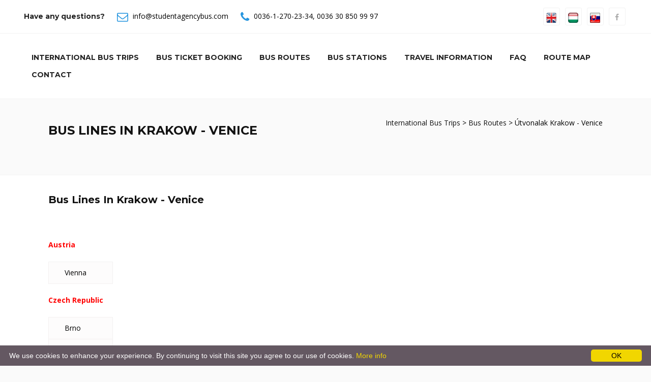

--- FILE ---
content_type: text/html; charset=utf-8
request_url: https://studentagencybus.com/Bus_Line_In__Krakow-Venice?c=47&d=99
body_size: 28728
content:

<!DOCTYPE html>
<html xmlns="http://www.w3.org/1999/xhtml" xml:lang="hu" lang="hu">


<head><meta http-equiv="X-UA-Compatible" content="IE=edge" /><meta name="viewport" content="width=device-width, initial-scale=1, maximum-scale=1" /><title>
	The best connections of Krakow - StudentAgencyBus.com / RegioJetBus.com
</title><link rel="shortcut icon" href="/images/favicon.ico" type="image/x-icon" /><link rel="apple-touch-icon" href="/images/apple-touch-icon.png" /><link rel="apple-touch-icon" sizes="57x57" href="/images/apple-touch-icon-57x57.png" /><link rel="apple-touch-icon" sizes="72x72" href="/images/apple-touch-icon-72x72.png" /><link rel="apple-touch-icon" sizes="76x76" href="/images/apple-touch-icon-76x76.png" /><link rel="apple-touch-icon" sizes="114x114" href="/images/apple-touch-icon-114x114.png" /><link rel="apple-touch-icon" sizes="120x120" href="/images/apple-touch-icon-120x120.png" /><link rel="apple-touch-icon" sizes="144x144" href="/images/apple-touch-icon-144x144.png" /><link rel="apple-touch-icon" sizes="152x152" href="/images/apple-touch-icon-152x152.png" />
    <!-- SLIDER -->
    <link rel="stylesheet" type="text/css" href="/images/js/rs-plugin/css/settings.css" media="screen" /><link rel="stylesheet" type="text/css" href="https://maxcdn.bootstrapcdn.com/font-awesome/4.7.0/css/font-awesome.min.css" /><link rel="stylesheet" type="text/css" href="/templates/default/bootstrap.css" /><link rel="stylesheet" href="https://cdnjs.cloudflare.com/ajax/libs/bootstrap-select/1.12.4/css/bootstrap-select.min.css" /><link rel="stylesheet" href="https://cdnjs.cloudflare.com/ajax/libs/bootstrap-datetimepicker/4.17.47/css/bootstrap-datetimepicker.min.css" /><link rel="stylesheet" type="text/css" href="/templates/default/animate.css" /><link rel="stylesheet" type="text/css" href="/templates/default/prettyPhoto.css" /><link rel="stylesheet" type="text/css" href="/templates/default/carousel.css" /><link rel="stylesheet" type="text/css" href="/templates/default/style.css" /><meta http-equiv="content-type" content="text/html;charset=utf-8" /><meta id="keywords" name="keywords" content="Regiojet, regiojet, Regio jet, regiojetbus, Student Agency bus, bus, coach, bus Prague, regiojet czech republic, bus Budapest, bus Prague, bus Vienna, bus Amstetten, bus St Pölten, bus Wels, bus Attnang-Puchheim, bus Linz, bus Salzburg, bus Brussel, bus Brno, bus Plzeň, bus Lyon, bus Metz, bus Paris, bus Reims, bus Strasbourg, bus Berlin, bus Bonn, bus Dresden, bus Düsseldorf, bus Frankfurt, bus Freiburg, bus Karlsruhe, bus Köln, bus Mannheim, bus München, bus Nürnberg, bus Saarbrücken, bus Stuttgart, bus Würzburg, bus Szeged, bus Bologna, bus Como, bus Firenze, bus Milano, bus Padova, bus Rome, bus Udine, bus Venice, bus Luxemburg, bus Amsterdam, bus Breda, bus Eindhoven, bus Rotterdam, bus Utrecht, bus Venlo, bus Krakow, bus Arad, bus Timisoara, bus Bratislava, bus Basel, bus Bern, bus Geneve, bus Lausanne, bus St Gallen, bus Zürich, bus Luzern, bus Lugano, bus London, reggiojet Belgium, RegioJet Czech Republic, RegioJet Luxemburg, RegioJet Germany, RegioJet Italy, RegioJet Hungary, RegioJet France, RegioJet Austria, RegioJet Netherlands, RegioJet Poland, RegioJet Romania, RegioJet Slovakia, RegioJet Switzerland, information" /><meta id="description" name="description" content="The best bus and train choice: StudentAgencyBus.com / RegioJetBus.com - Luxury buses from/to Krakow for the lowest prices. Book online and travel in luxury!" /><meta id="clang" http-equiv="content-language" content="en" /><meta name="rating" content="All" /><meta name="location" content="London, Budapest, Frankfurt" /><meta name="CATEGORY" content="Travel" /><meta name="audience" content="General" /><meta name="robots" content="index,follow" /><meta name="googlebot" content="index,follow" /><meta name="generator" content="SilverWeb CMS engine" /><link rel="stylesheet" href="/templates/default/stylesheet.css" type="text/css" /><meta name="SKYPE_TOOLBAR" content="SKYPE_TOOLBAR_PARSER_COMPATIBLE" /><link href="/images/favicon.ico" rel="SHORTCUT ICON" />
    <!-- HTML5 shim and Respond.js for IE8 support of HTML5 elements and media queries -->
    <!--[if lt IE 9]>
      <script src="https://oss.maxcdn.com/html5shiv/3.7.2/html5shiv.min.js"></script>
      <script src="https://oss.maxcdn.com/respond/1.4.2/respond.min.js"></script>
    <![endif]-->
    <script src="/images/js/jquery.min.js"></script>
    <!-- Global site tag (gtag.js) - Google Analytics -->
    <script async src="https://www.googletagmanager.com/gtag/js?id=UA-144167131-1"></script>
    <script>
      window.dataLayer = window.dataLayer || [];
      function gtag(){dataLayer.push(arguments);}
      gtag('js', new Date());

      gtag('config', 'UA-144167131-1');
    </script>
    
    <style>
        .cont1 {
            padding-top: 20px;
            color: red;
            font-weight: bold;
        }

        .line_time_b {
            border-top: solid 5px red;
        }

        .line_time_c {
            display: block;
            height: 1px;
            border: 0;
            border-top: 1px solid red;
            margin: 1em 0;
            padding: 0; 
        }
    </style>
<meta name="date" content="2026-01-15" scheme="YYYY-MM-DD" /></head>

<body id="" class="hu front  tundra">
    <form method="post" action="./bus_lines?c=47&amp;d=99&amp;oid=361&amp;lang=en" id="ctl01">
<div class="aspNetHidden">
<input type="hidden" name="__EVENTTARGET" id="__EVENTTARGET" value="" />
<input type="hidden" name="__EVENTARGUMENT" id="__EVENTARGUMENT" value="" />
<input type="hidden" name="__VIEWSTATE" id="__VIEWSTATE" value="nRMaYCNK2kqSJmMBONvdwWERAJV695hiJ/Hj1yeKpqIZ3ven4k+ykVFLxNX2VLZlqaeq5J50nGq4xTSEQAUDiLC7mz42aSiHrvVXXXpuyo0=" />
</div>

<script type="text/javascript">
//<![CDATA[
var theForm = document.forms['ctl01'];
if (!theForm) {
    theForm = document.ctl01;
}
function __doPostBack(eventTarget, eventArgument) {
    if (!theForm.onsubmit || (theForm.onsubmit() != false)) {
        theForm.__EVENTTARGET.value = eventTarget;
        theForm.__EVENTARGUMENT.value = eventArgument;
        theForm.submit();
    }
}
//]]>
</script>



<script src="/bundles/MsAjaxJs?v=D6VN0fHlwFSIWjbVzi6mZyE9Ls-4LNrSSYVGRU46XF81" type="text/javascript"></script>
<script src="Scripts/respond.min.js" type="text/javascript"></script>
<script src="/bundles/WebFormsJs?v=N8tymL9KraMLGAMFuPycfH3pXe6uUlRXdhtYv8A_jUU1" type="text/javascript"></script>
<div class="aspNetHidden">

	<input type="hidden" name="__VIEWSTATEGENERATOR" id="__VIEWSTATEGENERATOR" value="45E2C5F6" />
</div>
        <script type="text/javascript">
//<![CDATA[
Sys.WebForms.PageRequestManager._initialize('ctl00$ctl34', 'ctl01', [], [], [], 90, 'ctl00');
//]]>
</script>


        <div class="wrapper">
            <div class="topbar">
                <div class="container-fluid">
                    <div class="row">
                        <div class="col-md-8">
                            <div class="top-details">
                                <strong>
                                    Have any questions?</strong>
                                <span><i class="fa fa-envelope-o"></i>
                                    <a id="HLemail" href="mailto:info@studentagencybus.com">info@studentagencybus.com</a></span>
                                <span><i class="fa fa-phone"></i>
                                    <a id="HLtelloc" href="tel:+3612702334">0036-1-270-23-34</a>,
                                    <a id="HLtelmob" href="tel:+36308509997">0036 30 850 99 97</a>
                                </span>
                            </div>
                            
                        </div>
                        <!-- end left -->
                        <div class="col-md-4 text-right">
                            <div class="btn-group social">
                                <a href="/en" title="ENGLISH"><img src="/images/icons/en.jpg"  alt="English" height="20px"></a>
                                <a href="/hu" title="MAGYAR"><img src="/images/icons/hu.jpg" alt="Magyar" height="20px"></a>
                                <a href="/sk" title="SLOVENSKY"><img src="/images/icons/sk.jpg" alt="SLOVENSKY" height="20px"></a>
                                <a id="HLfacebook" href="https://www.facebook.com/csehszlo/"><i class="fa fa-facebook"></i></a>
                                <!--<a href="#"><i class="fa fa-twitter"></i></a>
                <a href="#"><i class="fa fa-pinterest"></i></a>
                <a href="#"><i class="fa fa-linkedin"></i></a>
                <a href="#"><i class="fa fa-yelp"></i></a>
                <a href="#"><i class="fa fa-google-plus"></i></a>-->
                            </div>

                            <!-- /btn-group -->
                        </div>
                        <!-- end left -->
                    </div>
                    <!-- end row -->
                </div>
                <!-- end container -->
            </div>
            <!-- end topbar -->
            <!--<header>-->
            <header class="header header-white">
                <div class="container-fluid">
                    <div class="row mb-5">
                        <div class="col-md-12">
                            <nav class="navbar navbar-default yamm">
                                <div class="container-header">
                                    <div class="navbar-table">
                                        <div class="navbar-cell tight">
                                            <div class="navbar-header">

                                                <div>
                                                    <button type="button" class="navbar-toggle collapsed" data-toggle="collapse" data-target="#bs-example-navbar-collapse-2">
                                                        <span class="sr-only">Toggle navigation</span>
                                                        <span class="fa fa-bars"></span>
                                                    </button>
                                                </div>
                                            </div>
                                            <!-- end navbar-header -->
                                        </div>
                                        <!-- end navbar-cell -->


                                        

                                        <div class="navbar-cell stretch">
                                            <div class="collapse navbar-collapse" id="bs-example-navbar-collapse-2">
                                                <div class="navbar-cell">
                                                    <ul class="menulevel1 nav navbar-nav navbar-right">
                                                        
                                                                <li id="/" class="sdoc selected">
                                                                    <a id="Repeater1_HyperLink1_0" href="/">International Bus Trips</a></li>
                                                            
                                                                <li id="/order" class="sdoc selected">
                                                                    <a id="Repeater1_HyperLink1_1" href="/order">Bus Ticket Booking</a></li>
                                                            
                                                                <li id="/Bus_Routes" class="sdoc selected">
                                                                    <a id="Repeater1_HyperLink1_2" href="/Bus_Routes">Bus Routes</a></li>
                                                            
                                                                <li id="/Bus_Stations" class="sdoc selected">
                                                                    <a id="Repeater1_HyperLink1_3" href="/Bus_Stations">Bus Stations</a></li>
                                                            
                                                                <li id="/Travel-information" class="sdoc selected">
                                                                    <a id="Repeater1_HyperLink1_4" href="/Travel-information">Travel information</a></li>
                                                            
                                                                <li id="/Faq" class="sdoc selected">
                                                                    <a id="Repeater1_HyperLink1_5" href="/Faq">Faq</a></li>
                                                            
                                                                <li id="/Route-Map" class="sdoc selected">
                                                                    <a id="Repeater1_HyperLink1_6" href="/Route-Map">Route Map</a></li>
                                                            
                                                                <li id="/Contacts" class="sdoc selected">
                                                                    <a id="Repeater1_HyperLink1_7" href="/Contacts">Contact</a></li>
                                                            
                                                    </ul>
                                                </div>
                                            </div>
                                        </div>
                                    </div>
                                    <!--navbar-table-->
                                </div>
                                <!--container-header-->
                            </nav>
                            <!--nav-->
                        </div>
                        <!--col-md-12-->
                    </div>
                    <!--row mb-5-->
                </div>
                <!--container-fluid-->
            </header>
            <!--header-white-->
            <!--</header>-->

            <div id="site">

                <!--<article>-->
                <div id="article">


                    
    
    
    
    
    <div id="article">
        <div id="content">
            <section class="page-title grey clearfix">
<div class="container">
<div class="row">
<div class="col-md-6 text-left">
<h1>Bus Lines In Krakow - Venice</h1>

<p>&nbsp;</p>
</div>
<!-- end col -->

<div class="col-md-6 text-right">
<div class="bread"><a href="/">International Bus Trips </a> &gt; <a href="/Bus_Routes">Bus Routes</a> &gt; &Uacute;tvonalak Krakow - Venice</div>
<!-- end bread --></div>
<!-- end col --></div>
<!-- end row --></div>
<!-- end container --></section>

            <section class="section white">
                <div class="container">                          
                    <div class="row">
                        <div class="col-md-12">
                            <h3>Bus Lines In
                                Krakow - Venice</h3>
                            <br />
                            <br />
                            <div id="tab-style-left" class="tabbable tabs-left">
                                <ul class="nav nav-tabs">
                                    
                                            
                                                <p class="cont1">Austria</p>
                                            

                                            <li ><a href="/Bus_Lines__Krakow-Vienna?c=47&d=101#city101-t">
                                                Vienna</a></li>
                                        
                                            
                                                <p class="cont1">Czech Republic</p>
                                            

                                            <li ><a href="/Bus_Lines__Krakow-Brno?c=47&d=13#city13-t">
                                                Brno</a></li>
                                        
                                            

                                            <li ><a href="/Bus_Lines__Krakow-Olomouc?c=47&d=65#city65-t">
                                                Olomouc</a></li>
                                        
                                            

                                            <li ><a href="/Bus_Lines__Krakow-Ostrava?c=47&d=67#city67-t">
                                                Ostrava</a></li>
                                        
                                            

                                            <li ><a href="/Bus_Lines__Krakow-Pardubice?c=47&d=70#city70-t">
                                                Pardubice</a></li>
                                        
                                            

                                            <li ><a href="/Bus_Lines__Krakow-Prague?c=47&d=75#city75-t">
                                                Prague</a></li>
                                        
                                            
                                                <p class="cont1">Italy</p>
                                            

                                            <li ><a href="/Bus_Lines__Krakow-Bologna?c=47&d=8#city8-t">
                                                Bologna</a></li>
                                        
                                </ul>
                                <div class="tab-content">
                                    
                                </div>
                            </div>
                            <div class="clearfix"></div>
                            <p>&nbsp;</p>
                        </div>
                    </div>
                    <hr class="invis" />
                </div>
            </section>
        </div>
    </div>




                </div>
                <!--</article>-->

                <!--<aside>-->
                <div id="sidebar">
                </div>
                <!--</aside>-->

            </div>

            <!--<footer>-->
            <div id="footer">

                <footer class="section footer">
                    <div class="container">
                        <div class="row">
                            <div class="col-md-4 col-sm-6 col-xs-12">
                                <div class="widget">
                                    <div class="latest-posts" style="background-color:white;padding:20px;margin-bottom:10px;">
                                        <img src="/images/sp/maestro_logo_color.png" alt="" height="50" />
                                        <img src="/images/sp/mastercard_logo_color.png" alt="" height="50" />
                                        <img src="/images/sp/visa_electron_logo_color.png" alt="" height="50" />
                                        <img src="/images/sp/visa_logo_color.png" alt="" height="50" />
                                        <img src="/images/sp/simplepay_200x50.png" alt="" height="50" />
                                        <img src="/images/footer_icon6.png" alt="" height="50" />
                                        <img src="/images/american_express.jpg" alt="" height="50" />
                                    </div>
                                    <!-- end latest-posts -->
                                </div>
                                <!-- end widget -->
                            </div>
                            <!-- end col -->

                            <div class="col-md-4 col-sm-6 col-xs-12">
                                <div class="widget">
                                    <div class="about-widget">
                                        <address>
                                            <i class="fa fa-phone alignleft"></i>
                                            <strong>
                                                Phone:</strong>
                                            <p>
                                                <a id="HLtelloc2" href="tel:+3612702334">0036-1-270-23-34</a></p>
                                        </address>
                                        <address>
                                            <i class="fa fa-phone alignleft"></i>
                                            <strong>
                                                Mobile:</strong>
                                            <p>
                                                <a id="HLtelmob2" href="tel:+36308509997">0036 30 850 99 97</a></p>
                                        </address>
                                        <address>
                                            <i class="fa fa-envelope-o alignleft"></i>
                                            <strong>
                                                E-mail:</strong>
                                            <p>
                                                <a id="HLemail2" href="mailto:info@studentagencybus.com">info@studentagencybus.com</a></p>
                                        </address>
                                    </div>
                                    <!-- end about-widget -->
                                </div>
                                <!-- end widget -->
                            </div>
                            <!-- end col -->

                            <div class="col-md-4 col-sm-6 col-xs-12">
                                <div class="widget">
                                    <div class="widget-title">
                                        <h3>
                                            © studentagencybus.com</h3>
                                    </div>
                                    <!-- end widget-title -->

                                </div>
                                <!-- end widget -->
                                <div class="widget">
                                    <div class="widget-title">
                                        <strong class="wh">
                                            Luxury travel for low price</strong>
                                    </div>
                                    <!-- end widget-title -->

                                </div>
                                <!-- end widget -->
                            </div>
                            <!-- end col -->
                        </div>
                        <!-- end row -->
                    </div>
                    <!-- end container -->
                </footer>
                <!-- end footer -->

                <footer class="copyrights">
                    <div class="container">
                        <div class="row">
                            <div class="col-md-6">
                                <p>
                                    Copyrights ©
                                    2026
                                    STUDENT AGENCY BUS -
                                    <a id="HLsitemap" href="sitemap">Sitemap</a></p>
                            </div>
                            <!-- end col -->
                            <div class="col-md-6 text-right">

                                

                                <ul class="list-inline">

                                    
                                            <li>
                                                <a id="Repeater2_HyperLink1_0" href="/COOKIES">Cookies</a></li>
                                        
                                            <li>
                                                <a id="Repeater2_HyperLink1_1" href="/PRIVACY">Privacy & Security Statement</a></li>
                                        
                                </ul>
                            </div>
                            <!-- end col -->
                        </div>
                        <!-- end row -->
                    </div>
                    <!-- end container -->
                </footer>
                <!-- end copyrights -->
            </div>
            <!--</footer>-->
            <!-- Modal -->
            <div id="Cr1_Panel1" class="container">
	<div class="modal fade" id="spec" role="dialog">
<div class="modal-dialog"><!-- Modal content-->
<div class="modal-content">
<div class="modal-header">
<h4 class="modal-title">SPECIAL discount tickets from</h4>
</div>

<div class="modal-body">
<p><strong>SPECIAL discount is available depending on the number of free seats for the chosen bus in the moment of booking.</strong></p>

<p>Special discount price changes according to the number of free seats.</p>

<p>Special discount, being cheaper, invalidates all age-related and student discounts. On Special discount tickets, all passengers, regardless of other discounts, appears as Adult.</p>

<p>Special discount tickets differ from normal tickets only in their price. All services and terms are the same as for a normal ticket.</p>

<p>Special discount tickets are available only for routes where they have their own line int he price list.</p>
</div>

<div class="modal-footer"><button class="btn btn-default" data-dismiss="modal" type="button">Close</button></div>
</div>
</div>
</div>
<div class="modal fade" id="eyca" role="dialog">
<div class="modal-dialog"><!-- Modal content-->
<div class="modal-content">
<div class="modal-header">
<h4 class="modal-title">STUDENT WITH EYCA CARD</h4>
</div>

<div class="modal-body text-center">
<p>Eyca discount is available only with EYCA (European Youth CArd) student cards.</p>

<p>These cards are marked as the following:</p>

<p><img alt="EYCA" src="/images/eyca.png" /></p>

<p>The card must be presented along with the ticket upon check-in.</p>

<p>The card must be valid on the day of travel. Expired cards are not accepted.</p>
</div>

<div class="modal-footer"><button class="btn btn-default" data-dismiss="modal" type="button">Close</button></div>
</div>
</div>
</div>
<div class="modal fade" id="isic" role="dialog">
<div class="modal-dialog"><!-- Modal content-->
<div class="modal-content">
<div class="modal-header">
<h4 class="modal-title">STUDENT WITH ISIC CARD</h4>
</div>

<div class="modal-body text-center">
<p>ISIC discount is available only with ISIC student cards.</p>

<p>These cards are marked with the following symbol:</p>

<p><img alt="ISCI" src="/images/isic.png" /></p>

<p>The card must be presented along with the ticket upon check-in.</p>

<p>The card must be valid on the day of travel. Expired cards are not accepted.</p>
</div>

<div class="modal-footer"><button class="btn btn-default" data-dismiss="modal" type="button">Close</button></div>
</div>
</div>
</div>

</div>

        </div>
    </form>
    
    <script type="text/javascript" id="cookieinfo"
        src="/scripts/cookieinfo.min.js"
        data-bg="#645862"
        data-fg="#FFFFFF"
        data-link="#F1D600"
        data-cookie="CookieInfoScript"
        data-text-align="left"
        data-close-text="OK"
        data-moreinfo="/Cookies">
    </script>
    <script src="/images/js/plugins.js"></script>
    <script src="/images/js/custom.js"></script>
    <script src="/images/js/3_col_grid_portfolio.js"></script>
    <script src="/images/js/data.js"></script>
    <!--<script src="/images/js/tt.js"></script>-->
    <script src="/images/js/rs-plugin/js/jquery.themepunch.tools.min.js"></script>
    <script src="/images/js/rs-plugin/js/jquery.themepunch.revolution.min.js"></script>
    <script src="https://cdnjs.cloudflare.com/ajax/libs/bootstrap-select/1.12.4/js/bootstrap-select.min.js"></script>
    <script src="https://cdnjs.cloudflare.com/ajax/libs/moment.js/2.19.2/moment.min.js"></script>
    <script src="/Scripts/moment-with-locales.min.js"></script>
    <script src="https://cdnjs.cloudflare.com/ajax/libs/bootstrap-datetimepicker/4.17.47/js/bootstrap-datetimepicker.min.js"></script>

    <script type="text/javascript" src="/images/js/webma.js"></script>
    <script type="text/javascript">
        webma.util.addEvent(window, 'load', function () {
            webma.sitesearch();
            webma.util.openExternalLinksInBlank();
        });
    </script>


</body>
</html>








